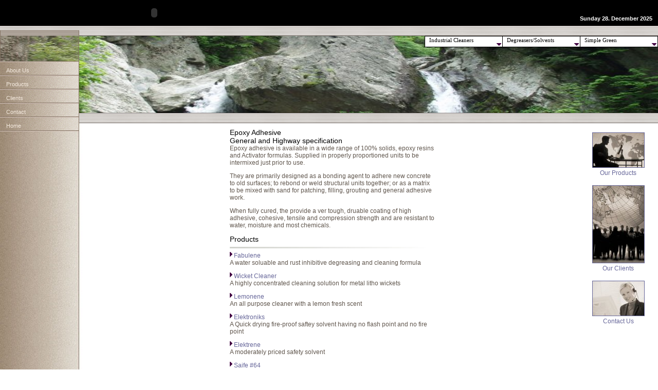

--- FILE ---
content_type: text/html
request_url: https://elgene.com/hf.html
body_size: 2998
content:


<!doctype html public "-//w3c//dtd html 4.0 transitional//en">
<html><head>
<TITLE>Epoxy Adhesive General and Highway specification</TITLE>
<META name="description" content="Epoxy adhesive is available in a wide range of 100% solids, epoxy resins and Activator formulas. Supplied in properly proportioned units to be 
intermixed just prior to use..">
<META name="keywords" content="">
<meta http-equiv="Content-Type" content="text/html; charset=iso-8859-1">
<META http-equiv="Content-Language" content="en">
<META name="revisit-after" content="15 days">
<META name="robots" content="index, follow">
<META name="Rating" content="General">
<META name="Robots" content="All">



<link rel=StyleSheet href="corporatestyle.css" type="text/css" media="screen">


<script language="JavaScript" src="javascripts.js"></script>
<script language="JavaScript" src="mouseover.js"></script>
<script language="JavaScript" src="pop-closeup.js"></script>


</head>

<BODY BGCOLOR="#FFFFFF" background="picts/background-main.jpg" TEXT="#000000" LINK="#4E172A" VLINK="#4E172A" ALINK="#666666" leftmargin="0" rightmargin="0" topmargin="0" bottommargin="0" marginheight="0" marginwidth="0">

<!-- PAGE TABLE-->
<TABLE cellpadding="0" cellspacing="0" border="0" width="100%" HEIGHT="100%"><tr><td align="LEFT" Valign="TOP">



<script language="JavaScript" src="header.js"></script>




<!-- PICTURE TABLE -->
<TABLE cellpadding="0" cellspacing="0" border="0" width="100%"><tr>
<td bgcolor="#999999" background="picts/split-bar.gif">
<IMG SRC="picts/spacer.gif" HEIGHT="20" WIDTH="15" border="0"><BR>
</td></tr><tr><td bgcolor="#000000">
<IMG SRC="picts/ElgeneChemicals.jpg" border="0" width="100%" height="150"><BR>
</td></tr><tr><td bgcolor="#999999" background="picts/split-bar.gif">
<IMG SRC="picts/spacer.gif" HEIGHT="20" WIDTH="15" border="0"><BR>
</td></tr></table>
<!-- PICTURE TABLE -->



<script language="JavaScript" src="menu.js"></script>



<!-- OUTER TABLE-->
<TABLE cellpadding="0" cellspacing="0" border="0" width="100%"><tr><td align="CENTER" Valign="TOP">

<!-- SPLIT TABLE-->
<TABLE cellpadding="0" cellspacing="0" border="0" width="100%"><tr><td align=LEFT Valign=TOP WIDTH="160">


<IMG SRC="picts/spacer.gif" HEIGHT="275" WIDTH="160" border="0"><BR>

</td><td align="CENTER" Valign="TOP">




<!-- CONTENT TABLE -->
<TABLE cellpadding="0" cellspacing="10" border="0" width="100%"><tr><td ALIGN="LEFT" VALIGN="TOP">


&nbsp;<br>

</td><td align="left" Valign="TOP" width="400">



<p class="just">








<!-- COPY AND PASTE CODE BELOW TO MAKE A NEW PARAGRAPH -->
<H1>Epoxy Adhesive<BR>General and Highway specification</H1>
Epoxy adhesive is available in a wide range of 100% solids, epoxy resins and Activator formulas. Supplied in properly proportioned units to be 
intermixed just prior to use.
<P>
They are primarily designed as a bonding agent to adhere new concrete to old surfaces; to rebond or weld structural units together; or as a matrix to be mixed
with sand for patching, filling, grouting and general adhesive work.
<P>
When fully cured, the provide a ver tough, druable coating of high adhesive, cohesive, tensile and compression strength and are resistant to water, moisture and most chemicals.

<P>

<H1>Products</H1>
<IMG SRC="picts/paragraph-line.jpg" HEIGHT="3" WIDTH="100%" border="0" vspace="7" alt="image"><BR>


      <IMG ALIGN="left" SRC="picts/arrows/fabulene.gif" ALT="Fabulene - A water soluable and rust inhibitive degreasing and cleaning formula"><A HREF="afabulene-degreaser.html">Fabulene</A><BR>
      A water soluable and rust inhibitive degreasing and cleaning formula<P>
      <IMG  ALIGN="left" SRC="picts/arrows/wicketcleaner.gif" ALT="Wicket Cleaner - A highly concentrated cleaning solution for metal litho wickets"><A HREF="awicket-cleaner.html">Wicket Cleaner</A><BR>
      A highly concentrated cleaning solution for metal litho wickets<P>
      <IMG  ALIGN="left" SRC="picts/arrows/lemonene.gif" ALT="Lemonene - An all purpose cleaner with a lemon fresh scent"><A HREF="alemonene-lemonscentedcleaner.html">Lemonene</A><BR>
      An all purpose cleaner with a lemon fresh scent<P>
      <IMG  ALIGN="left" SRC="picts/arrows/electroniks.gif" ALT="Elektroniks - A Quick drying fire-proof saftey solvent having no flash point and no fire point"><A HREF="aelectroniks-fire-proofsafetysolvent.html">Elektroniks</A><BR>
      A Quick drying fire-proof saftey solvent having no flash point and no fire point<P>
      <IMG  ALIGN="left" SRC="picts/arrows/elektrene.gif" ALT="Elektrene - A moderately priced safety solvent"><A HREF="aelektrene-lowpricedsafetysolvent.html">Elektrene</A><BR>
      A moderately priced safety solvent<P>
      <IMG  ALIGN="left" SRC="picts/arrows/saife64.gif" ALT="Saife #64 - A cost effective electrical equipment degreaser"><A HREF="asaife64-electricaldegreaser.html">Saife #64</A><BR>
      A cost effective electrical equipment degreaser<P>
      <IMG  ALIGN="left" SRC="picts/arrows/partscleaner.gif" ALT="Parts Cleaner - A safety solvent for parts washers and dipping tank operations"><A HREF="apartscleaner-safetysolventforparts.html">Parts Cleaner</A><BR>
      A safety solvent for parts washers and dipping tank operations<P>
      <IMG  ALIGN="left" SRC="picts/arrows/vanish66.gif" ALT="Vanish #66 - A powerfull cohesive ink and dye stripper"><A HREF="avanish66-inkanddyestripper.html">Vanish #66</A><BR>
      A powerfull cohesive ink and dye stripper<P>
      <IMG  ALIGN="left" SRC="picts/arrows/22skidoo.gif" ALT="22 Skidoo - Alkaline paint stripper, deruster and etchant"><A HREF="a22skidoo-paintstripper.html">22 Skidoo</A><BR>
      Alkaline paint stripper, deruster and etchant<P>
      <IMG  ALIGN="left" SRC="picts/arrows/germo-cool.gif" ALT="Germo-Cool - All purpose metal cutting coolant"><A HREF="agermo-cool-metalcuttingcoolant.html">Germo-Cool</A><BR>
      All purpose metal cutting coolant<P>
      <IMG  ALIGN="left" SRC="picts/arrows/aluminumcleaner.gif" ALT="Special Aluminum Cleaner - Removes stamping oils, lubricants, buffing compounds, marking ink and other soils"><A HREF="aaluminumcleaner.html">Special Aluminum Cleaner</A><BR>
      Removes stamping oils, lubricants, buffing compounds, marking ink and other soils<P>
      <IMG  ALIGN="left" SRC="picts/arrows/simpleclean.gif" ALT="Simple Clean - A simple to use and cost effective safety cleaner"><A HREF="asimpleclean.html">Simple Clean</A><BR>
      A simple to use and cost effective safety cleaner<P>
      <IMG  ALIGN="left" SRC="picts/arrows/solveall.gif" ALT="Solve All - A  water soluable citrus solvent. Degreases with the strenght of a natural citrus solvent"><A HREF="asolveall-naturalcitrussolventdegreaser.html">Solve All</A><BR>
      A  water soluable citrus solvent. Degreases with the strenght of a natural citrus solvent<P>
      <IMG  ALIGN="left" SRC="picts/arrows/floorcoating.gif" ALT="Safety First Floor Coating - A high gloss anti-slip, detergent resistant floor finish"><A HREF="afloor-coating-highglossfloorfinish.html">Safety First Floor Coating</A><BR>
      A high gloss anti-slip, detergent resistant floor finish<P>
      <IMG  ALIGN="left" SRC="picts/arrows/industrialcleaner.gif" ALT="Economiser Industrial Cleaner - Fire proof, non-fuming, non-explosive and biodegradable"><A HREF="aindustrialcleaner.html">Economiser Industrial Cleaner</A><BR>
      Fire proof, non-fuming, non-explosive and biodegradable<P>
      <IMG  ALIGN="left" SRC="picts/arrows/simplegreenallpurposecleaner.gif" ALT="Simple Green All Purpose Cleaner - Biodegradable, Non-Toxic, Non-Abrasive, Non-Flamable"><A HREF="aSimpleGreenAllPurposeCleaner.html">Simple Green All Purpose Cleaner</A><BR>
      Biodegradable, Non-Toxic, Non-Abrasive, Non-Flamable<P>
      <IMG  ALIGN="left" SRC="picts/arrows/simplegreencarpetcleaner.gif" ALT="Simple Green Carpet Cleaner - Non-Toxic, Biodgradeable, Maintains stain resistance"><A HREF="aSimpleGreenCarpetCleaner.html">Simple Green Carpet Cleaner</A><BR>
      Non-Toxic, Biodgradeable, Maintains stain resistance<P>
      <IMG  ALIGN="left" SRC="picts/arrows/crystalsimplegreen.gif" ALT="Crystal Simple Green - Non-Toxic, Non-Ionic, Biodegradable, Economical Concentrate"><A HREF="aCrystalSimpleGreen.html">Crystal Simple Green</A><BR>
      Non-Toxic, Non-Ionic, Biodegradable, Economical Concentrate<P>
      <IMG  ALIGN="left" SRC="picts/arrows/simplegreend.gif" ALT="Simple Green D - Non-Flammable, Non-Abrasive, Versatile, Economical"><A HREF="aSimpleGreenD.html">Simple Green D</A><BR>
      Non-Flammable, Non-Abrasive, Versatile, Economical<P>
      <IMG  ALIGN="left" SRC="picts/arrows/simplegreenhandcleaner.gif" ALT="Simple Green Hand Cleaner - Contains Pumica and lanolin, use with or without water"><A HREF="aSimpleGreenHandCleaner.html">Simple Green Hand Cleaner</A><BR>
      Contains Pumica and lanolin, use with or without water<P>
      <IMG  ALIGN="left" SRC="picts/arrows/simplegreenlimescaleremover.gif" ALT="Simple Green Lime Scale Remover - Non-Abrasive, Non-Flammable, Container No bleach, amonia, or phosphorus"><A HREF="aSimpleGreenLimeScaleRemover.html">Simple Green Lime Scale Remover</A><BR>
      Non-Abrasive, Non-Flammable, Container No bleach, amonia, or phosphorus<P>
      <BR>

<BR><BR>
<!-- COPY AND PASTE CODE ABOVE HERE TO MAKE A NEW PARAGRAPH -->













<BR>

</p>


<!-- THIS CODE IS SO SEARCH ENGINES FIND ALL YOUR PAGES -->

<a href="about.htm"><IMG SRC="picts/spacer.gif" HEIGHT="1" WIDTH="1" border="0" alt="add some keywords here"></a>
<a href="careers.htm"><IMG SRC="picts/spacer.gif" HEIGHT="1" WIDTH="1" border="0" alt="add some keywords here"></a>
<a href="clients.htm"><IMG SRC="picts/spacer.gif" HEIGHT="1" WIDTH="1" border="0" alt="add some keywords here"></a>
<a href="contact.htm"><IMG SRC="picts/spacer.gif" HEIGHT="1" WIDTH="1" border="0" alt="add some keywords here"></a>
<a href="gallery2.htm"><IMG SRC="picts/spacer.gif" HEIGHT="1" WIDTH="1" border="0" alt="add some keywords here"></a>
<a href="gallery.htm"><IMG SRC="picts/spacer.gif" HEIGHT="1" WIDTH="1" border="0" alt="add some keywords here"></a>
<a href="links.htm"><IMG SRC="picts/spacer.gif" HEIGHT="1" WIDTH="1" border="0" alt="add some keywords here"></a>
<a href="news.htm"><IMG SRC="picts/spacer.gif" HEIGHT="1" WIDTH="1" border="0" alt="add some keywords here"></a>
<a href="quotes.htm"><IMG SRC="picts/spacer.gif" HEIGHT="1" WIDTH="1" border="0" alt="add some keywords here"></a>
<a href="service.htm"><IMG SRC="picts/spacer.gif" HEIGHT="1" WIDTH="1" border="0" alt="add some keywords here"></a>

<br>

</td><td valign="top">

&nbsp;<br>

</td><td valign="top" align="center" width="135">

<script language="JavaScript" src="sidebar.js"></script>

</td></tr></table>
<!-- CONTENT TABLE -->

</td></tr></table>
<!-- SPLIT TABLE -->

</td></tr></table>
<!-- OUTER TABLE-->







<!-- PAGE TABLE-->
</TD></TR><TR><TD VALIGN="BOTTOM">

<!-- PICTURE TABLE -->
<TABLE cellpadding="0" cellspacing="0" border="0" width="100%"><tr>
<td bgcolor="#999999" background="picts/split-bar.gif">
<IMG SRC="picts/spacer.gif" HEIGHT="20" WIDTH="15" border="0" alt="image"><BR>
</td></tr></table>
<!-- PICTURE TABLE -->


<!-- COPYRIGHT -->
<TABLE cellpadding="0" cellspacing="0" border="0" width="100%" background="picts/bottom-shade.gif"><tr><td WIDTH="10">
<IMG SRC="picts/spacer.gif" HEIGHT="30" WIDTH="10" border="0" alt="image"><BR>

</td><td ALIGN="left" VALIGN="middle">

<script language="JavaScript" src="copyright.js"></script>


</td><td ALIGN="right" VALIGN="middle">


<script language="JavaScript" src="copyright-TheSiteCompany.js"></script>


</TD><td WIDTH="10">

<IMG SRC="picts/spacer.gif" HEIGHT="10" WIDTH="10" border="0" alt="image"><BR>

</td></tr></table>
<!-- COPYRIGHT -->

</td></tr></table>
<!-- END PAGE TABLE-->
<script type='text/javascript' src='MenuBuilder/Chargar.js'></script><script type='text/javascript' src='MenuBuilder/menu9_com.js'></script><noscript>Your browser does not support script</noscript>   

</BODY>
</HTML>


--- FILE ---
content_type: text/css
request_url: https://elgene.com/corporatestyle.css
body_size: 1335
content:
BODY {		FONT: 11px arial, verdana, sans-serif;
		scrollbar-base-color: #999999;
		scrollbar-track-color: #C0C0C0;
		scrollbar-face-color: #B5A695;
		scrollbar-highlight-color: #B5A695;
		scrollbar-3dlight-color: #4E172A;
		scrollbar-darkshadow-color: #4E172A;
		scrollbar-shadow-color: #B5A695;
		scrollbar-arrow-color: #4E172A; }

H1          { COLOR: #000000; FONT: 14px geneva, verdana, arial, sans-serif; font-weight: normal; letter-spacing: 0px;  margin-bottom:0px;}


a:link		{ color: #666699; text-decoration: none }

a:visited	{ color: #666699; text-decoration: none }

a:active	{ color: #999999; text-decoration: none }

a:hover		{ color: #999999; text-decoration: none }




 /* THIS LINE CONTROLS THE FONT SIZE ON ALL PAGES */
TABLE		{ COLOR: #60564D; FONT: 12px arial, geneva, verdana, arial, sans-serif; font-weight: normal  }

.title		{ COLOR: #000000; FONT: 14px geneva, verdana, arial, sans-serif; font-weight: normal; letter-spacing: 0px }

.biglink 	{ FONT: 12px verdana, arial, sans-serif; font-weight: bold; font-style: italic; TEXT-DECORATION: none }

.biglink:hover 	{ FONT: 12px verdana, arial, sans-serif; font-weight: bold; font-style: italic; TEXT-DECORATION: underline }

.just 		{text-align: justify;}

.smalltitle 	{ COLOR: #000000; FONT: 11px verdana, arial, sans-serif; font-weight: bold }

.careertitle	{ COLOR: #666666; FONT: 14px geneva, verdana, arial, sans-serif; font-weight: bold }

.phonetitle	{ COLOR: #000000; FONT: 12px geneva, verdana, arial, sans-serif; font-weight: bold }

.picturecomments{ COLOR: #666666; FONT: 10px geneva, verdana, arial, sans-serif }

.picturetitle 	{ COLOR: #000000; FONT: 10px verdana, arial, sans-serif; font-weight: bold }

.list 		{ COLOR: #000000; FONT: 12px geneva, verdana, arial, sans-serif; font-weight: normal }

.date-font	{ color: #FFFFFF; font: 11px verdana, arial, sans-serif; font-weight: bold }


.button-popups {background-color:#C8C8CD;
		background-image: url("picts/button-popups.gif");
		FONT-FAMILY: verdana, arial, helvetica, sans;
		color: #000000;
		font-size: 8pt;
		cursor:hand;
		font-weight: normal;
		BORDER: #000000 1px solid }

.buttonon-popups {background-color:#89898F;
		background-image: url("picts/buttonon-popups.gif");
		FONT-FAMILY: verdana, arial, helvetica, sans;
		color: #FFFFFF;
		font-size: 8pt;
		cursor:hand;
		font-weight: normal;
		BORDER: #000000 1px solid }

.shadeform	{ FONT: 13px arial, verdana, sans-serif;
		background-image: url("picts/shadeform.jpg");
		text-align: left;
		WIDTH: 180PX;
		BORDER: #000000 1px solid}


.dropdown {	COLOR: #333333;
		WIDTH: 180PX;
		FONT: 11px geneva, verdana, arial, sans-serif}


.textarea	{ FONT: 13px arial, verdana, sans-serif;
		background-image: url("picts/shadeform.jpg");
		text-align: left;
		WIDTH: 250PX;
		BORDER: #000000 1px solid}

.submitbutton { FONT: 8pt verdana, arial,  sans-serif;
		font-weight: bold;
		padding-top: 2px;
		padding-bottom: 2px;}


.searchform { 	WIDTH: 110PX;
		HEIGHT: 20PX;
		FONT: 11px arial, georgia, "Times New Roman", sans-serif;
		BORDER: #000000 1px solid }


.searchdrop { WIDTH: 60PX; HEIGHT: 20PX; FONT: 11px arial, georgia, "Times New Roman", sans-serif }


.searchbutton {	background-color:#F0F0F0;
		FONT-FAMILY: arial, verdana, helvetica, sans;
		color: #000000;
		font-size: 8pt;
		height: 18px;
		width: 40px;
		cursor:hand;
		font-weight: bold;
		text-align: center;
		BORDER: #000000 1px solid }

.divstyle {	position:absolute;
		border: #000000 1px solid;
		width:90;
		top:0;
		left:0 }

.box {  border: #000000 1px solid;
		background-image: url("picts/background-popups.jpg");
        padding:5px}

.pstyletitle{	postion:absolute;
		background:white;
		color:black;
		font-size:10px;
		font-family:verdana, arial }


.pstylebody {	postion:absolute;
		background:white;
		color:black;
		font-size:10px;
		font-family:verdana, arial }


 /* FOOTER CODE */

.copyright	{ COLOR: #C0C0C0; FONT: 8px geneva, verdana, arial, sans-serif; font-weight: bold }


a.copylink:link		{ color: #CC9933; text-decoration: none }

a.copylink:visited	{ color: #CC9933; text-decoration: none }

a.copylink:active	{ color: #CC9933; text-decoration: none }

a.copylink:hover	{ color: #FFFFFF; text-decoration: none }



.quoteform	{ FONT: 13px arial, verdana, sans-serif;
		background-image: url("picts/shadeform.jpg");
		text-align: left;
		BORDER: #000000 1px solid}

.quotechoice 	{ COLOR: #3333FF }


 /* START THE CODE FOR THE MENUS */


#menulocation { LEFT: 0px; WIDTH: 154px; POSITION: absolute; TOP: 59px; padding:0px 0px; white-space:nowrap; }


.menu		{ font-family: verdana, arial, helvetica, sans;
		  font-size: 8pt;
		  height: 13px;
		  width: 154px;
		  cursor:hand;
		  font-weight: normal;
		  text-indent: 12px;
		  line-height: 13pt;
		  text-align: left;
		  display: block;
		  border: #FFFFFF 0px solid; }



a.menu:link 	{ background-image: url("picts/menu.gif");
		  background-color:#B5A695;
		  text-decoration: none;
		  color: #F4E9DE; }


a.menu:visited 	{ background-image: url("picts/menu.gif");
		  background-color:#B5A695;
		  text-decoration: none;
		  color: #F4E9DE; }


a.menu:active 	{  background-image: url("picts/menuon.gif");
		   background-color:#B5A695;
		   text-decoration: none;
		   color: #F4E9DE; }


a.menu:hover 	{ background-image: url("picts/menuon.gif");
		  background-color:#89898F;
		  text-decoration: none;
		  color: #FFFFFF; }

.menularge		{ font-family: verdana, arial, helvetica, sans;
		  font-size: 8pt;
		  height: 27px;
		  width: 154px;
		  cursor:hand;
		  font-weight: normal;
		  text-indent: 12px;
		  line-height: 27pt;
		  text-align: left;
		  display: block;
		  border: #FFFFFF 0px solid; }



a.menularge:link 	{ background-image: url("picts/menu.gif");
		  background-color:#B5A695;
		  text-decoration: none;
		  color: #F4E9DE; }


a.menularge:visited 	{ background-image: url("picts/menu.gif");
		  background-color:#B5A695;
		  text-decoration: none;
		  color: #F4E9DE; }


a.menularge:active 	{  background-image: url("picts/menuon.gif");
		   background-color:#B5A695;
		   text-decoration: none;
		   color: #F4E9DE; }


a.menularge:hover 	{ background-image: url("picts/menuon.gif");
		  background-color:#89898F;
		  text-decoration: none;
		  color: #FFFFFF; }





--- FILE ---
content_type: text/javascript
request_url: https://elgene.com/pop-closeup.js
body_size: 1680
content:
<!-- Begin POP-UP SIZES AND OPTIONS CODE


// ONLY USE lowercase FOR ALL OPTIONS


// CHANGE ANY OF THESE VARIABLES FOR THE GALLERY POP UPS


var slideshow_button 	= "yes"			// SLIDESHOW BUTTON yes/no
var close_button 	= "yes"			// CLOSE BUTTON yes/no
var border_color	= "000000"		// PICTURE OUTLINE COLOR
var viewer	 	= "no"			// yes/FULL SCREEN OR no/POPUP MODE
var scrollbarS 		= "0"			// TURN ON POPUP SCROLLBARS "1" FOR ON "0" FOR OFF

var view_width 		= 650			// GALLERY POPUP WIDTH
var view_height 	= 500			// GALLERY POPUP HEIGHT
var slideshow_width 	= 650			// SLIDESHOW POPUP WINDOW WIDTH
var slideshow_height 	= 500			// SLIDESHOW POPUP WINDOW HEIGHT

var popup_image		= "picts/background-popups.jpg"	// PICTURE BACKGROUND IMAGE





// COPYRIGHT 2004 © Allwebco Design Corporation
// Unauthorized use or sale of this script is strictly prohibited by law

// YOU DO NOT NEED TO EDIT BELOW THIS LINE

// START SOUND POPUP CODE




function popUp(URL) {
   if (viewer == "no") {
var look='toolbar=0,scrollbars=' + scrollbarS + ',location=0,statusbar=0,menubar=0,resizable=1,width='+view_width+',height='+view_height+','
popwin=window.open("","",look)
}
else 
if (viewer == "yes") {
popwin=window.open("","")
}
popwin.document.open()
popwin.document.write('<title>Image Close Up</title><head>')
popwin.document.write('<link rel=StyleSheet href="corporatestyle.css" type="text/css" media="screen"></head>')
popwin.document.write('<body bgcolor="#FFFFFF" background="'+popup_image+'" leftmargin=0 rightmargin=0 topmargin=0 bottommargin=0 marginheight=0 marginwidth=0>')
popwin.document.write('<TABLE cellpadding=0 cellspacing=0 border=0 width="100%" height="100%" ><tr><td align="center">')
popwin.document.write('<br>')
popwin.document.write('<TABLE cellpadding="0" cellspacing="0" border="1" bordercolor="#' + border_color + '" style="border-collapse: collapse"><tr><td>')
popwin.document.write('<img src="'+URL+'"><br>')
popwin.document.write('</td></tr></table>')
popwin.document.write('<br>')
popwin.document.write('<TABLE cellpadding="0" cellspacing="0" border="0"><tr><td>')
   if (close_button == "yes") {
popwin.document.write('<form style="margin: 0px"><input type="button" value="Close" onmouseover="this.className=\'buttonon-popups\'" onmouseout="this.className=\'button-popups\'" class="button-popups" onClick=\'self.close()\'>&nbsp;</form>')
}
   if (slideshow_button == "yes") {
popwin.document.write('</td><td>')
popwin.document.write('<form action="slideshow.htm" style="margin: 0px"><input type="submit" value="Slideshow" onmouseover="this.className=\'buttonon-popups\'" onmouseout="this.className=\'button-popups\'" class="button-popups"></form>')
}
popwin.document.write('</td></tr></table>')
popwin.document.write('</td></tr></table>')
popwin.document.write('</body>')
popwin.document.close()
}


// End -->





<!-- Begin POP-UP SIZES AND OPTIONS CODE


function popUpSlideshow(URL) {

day = new Date();
id = day.getTime();
   if (viewer == "no") {
eval("page" + id + " = window.open(URL, '" + id + "', 'toolbar=0,scrollbars=0,location=0,statusbar=0,menubar=0,resizable=1,width='+slideshow_width+',height='+slideshow_height+'');");
}
else 
if (viewer == "yes") {
eval("page" + id + " = window.open(URL);");
}
}




// Begin SMALL MESSAGES



document.write('<div Class="divstyle" id="info" style=\'display:none;\'>')
document.write('<div id="imagetitle" class="pstyletitle" align="center"></div>')
document.write('</div>')



var IE = document.all?true:false

if (!IE) document.captureEvents(Event.MOUSEMOVE)

document.onmousemove = getMouseXY;

var tempX = 0
var tempY = 0

  
function getMouseXY(e) {
  if (IE) { // grab the x-y pos.s if browser is IE
    tempX = event.clientX + document.body.scrollLeft
    tempY = event.clientY + document.body.scrollTop
  } else {  // grab the x-y pos.s if browser is NS
    tempX = e.pageX
    tempY = e.pageY
  }  
  // catch possible negative values in NS4
  if (tempX < 0){tempX = 0}
  if (tempY < 0){tempY = 0}  
  // show the position values in the form named Show
  // in the text fields named MouseX and MouseY
obj_info = document.getElementById("info")
obj_info.style.top = tempY + 10;
obj_info.style.left = tempX + 10;
  return true
}

function alert_msg(titletext){
obj_info = document.getElementById("info")
obj_info.style.display = '';
obj_imagetitle = document.getElementById("imagetitle");
obj_imagetitle.innerHTML = titletext;

}

function away()
{
obj_info = document.getElementById("info")
obj_info.style.display = 'none';
}


function goToURL() { history.go(-1); }


//  End -->

--- FILE ---
content_type: text/javascript
request_url: https://elgene.com/copyright-TheSiteCompany.js
body_size: 199
content:

<!-- Begin


// NOTE: If you use a ' add a slash before it like this \'

// NOTE: For no allwebco copyright erase only the next 2 lines


\document.write('<span class="copyright">');
\document.write('<a href="http://sitecompany.com" target="_blank" class="copylink">Design, Hosting</a> & <a href="http://www.sitecompany.com" target="_blank" class="copylink">Site Management</a><br>The Site Company</span>');






document.write('<br>');




//  End -->

--- FILE ---
content_type: text/javascript
request_url: https://elgene.com/mouseover.js
body_size: 123
content:
<!-- START SCRIPT

if (document.images) {


nexton = new Image();
nexton.src = "picts/nexton.gif"

nextoff = new Image();
nextoff.src = "picts/nextoff.gif"

}

function img_act(imgName) {
if (document.images) {
imgOn = eval(imgName + "on.src");
document [imgName].src = imgOn;
}
}

function img_inact(imgName) {
if (document.images) {
imgOff = eval(imgName + "off.src");
document [imgName].src = imgOff;
}
}


// -->

--- FILE ---
content_type: text/javascript
request_url: https://elgene.com/sidebar.js
body_size: 313
content:
<!-- Begin

// NOTE: If you use a ' add a slash before it like this \'

// NOTE: search for the text you want to edit use: edit - find


document.write('<TABLE cellpadding="5" cellspacing="0" border="0" width="125"><tr><td align="center">');

document.write('<a href="products.htm"><img src="picts/topics-4.jpg" vspace="3" height="67" width="100" border="1"><br>');

document.write('Our Products</a>');

document.write('<br><br>');

document.write('<a href="clients.htm"><img src="picts/topics-5.jpg" vspace="3" height="150" width="100" border="1"><br>');

document.write('Our Clients</a>');

document.write('<br><br>');

document.write('<a href="contact.htm"><img src="picts/topics-6.jpg" vspace="3" height="67" width="100" border="1"><br>');

document.write('Contact Us</a>');

document.write('<br><br>');

document.write('<IMG SRC="picts/spacer.gif" HEIGHT="5" WIDTH="100" border="0" alt="image"><BR>');

document.write('</td></tr></table>');


//  End -->

--- FILE ---
content_type: text/javascript
request_url: https://elgene.com/copyright.js
body_size: 205
content:
<!-- Begin



// NOTE: If you use a ' add a slash before it like this \'







document.write('<span class ="copyright">&copy;Copyright 2004 - 2007');



document.write('<a href="index.html" target="_top" class="copylink">Elgene Chemicals</a> ');



document.write('All Rights Reserved<br>');



document.write('For more information please '); 



document.write(' <A HREF="contact.htm" class="copylink">Contact Us</a>');



document.write('</span><br>');







//  End -->

--- FILE ---
content_type: text/javascript
request_url: https://elgene.com/menu.js
body_size: 432
content:
<!-- Begin

// NOTE: If you use a ' add a slash before it like this \'

document.write('<DIV id="menulocation">');
document.write('<TABLE cellpadding=0 cellspacing=0 border=0 width="154"><tr><td>');
document.write('<img src="picts/menu-top.gif" width="154" height="60"></a><br>');



// COPY AND PASTE THE NEXT TWO LINES TOO ADD A NEW LINK

document.write('</td></tr><tr><td nowrap>');
document.write('<a href="about.htm" class="menularge">About Us</a>');


document.write('</td></tr><tr><td nowrap>');
document.write('<a href="products.htm" class="menularge">Products</a>');


document.write('</td></tr><tr><td nowrap>');
document.write('<a href="clients.htm" class="menularge">Clients</a>');



document.write('</td></tr><tr><td nowrap>');
document.write('<a href="contact.htm" class="menularge">Contact</a>');



document.write('</td></tr><tr><td nowrap>');
document.write('<a href="index.html" class="menularge">Home</a>');





var showlink 	= "no"	 // INCLUDE A LINK TO THE SLIDESHOW YES/NO


   if (showlink == "yes") {

document.write('</td></tr><tr><td nowrap>');
document.write('<a href="javascript:popUpSlideshow(\'slideshow.htm\')" class="menu">Slideshow</a>');

}

document.write('</td></tr><tr><td>');
document.write('<img src="picts/menu-bottom.gif" width="154" height="2"></a><br>');
document.write('</td></tr></table></DIV>');

//  End -->

--- FILE ---
content_type: text/javascript
request_url: https://elgene.com/header.js
body_size: 1336
content:
<!-- Begin HEADER OPTIONS CODE

// NOTE: If you use a ' add a slash before it like this \'

// ONLY USE lowercase FOR ALL OPTIONS


// CHANGE ANY OF THESE VARIABLES TO "no" OR "yes" TO TURN AN OPTION OFF OR ON

var flashcolor		= "000000"		// FLASH BACKGROUND COLOR
var color		= "000000"		// HEADER BACKGROUND COLOR
var flashheight		= "50"			// HEIGHT OF THE FLASH (IN PIXELS) (and adjust the menu.js)
var flashwidth		= "600"			// WIDTH OF THE FLASH (IN PIXELS) (and adjust the menu.js)

var showimage 		= "no"	 		// SHOW THE SMALL IMAGE ON THE HEADER RIGHT SIDE
var imaglink		= "contact.htm"		// SMALL IMAGE PAGE LINK
var edge_distance	= "0"			// PLACE IMAGE FROM EDGE

var showdate		= "yes"			// SHOW THE DATE ON THE PAGE
var dateLR		= "right"		// DATE LEFT OR RIGHT
var dateX		= "11"			// DATE X LOCATION
var dateY		= "30"			// DATE Y LOCATION



// COPYRIGHT 2004 © Allwebco Design Corporation
// Unauthorized use or sale of this script is strictly prohibited by law

// YOU DO NOT NEED TO EDIT BELOW THIS LINE

document.write('<TABLE cellpadding="0" cellspacing="0" border="0" width="100%" bgcolor="#'+color+'"><tr><td ALIGN="left" VALIGN="top">');
document.write('<OBJECT classid="clsid:D27CDB6E-AE6D-11cf-96B8-444553540000" codebase="http://download.macromedia.com/pub/shockwave/cabs/flash/swflash.cab#version=6,0,0,0" WIDTH="'+flashwidth+'" HEIGHT="'+flashheight+'" id="logo" ALIGN="">');
document.write('<PARAM NAME=movie VALUE="logo.swf">');
document.write('<PARAM NAME=quality VALUE=high>');
document.write('<PARAM NAME=wmode VALUE=transparent>');
document.write('<PARAM NAME=bgcolor VALUE=#'+flashcolor+'>');
document.write('<EMBED src="logo.swf" quality=high wmode=transparent bgcolor=#'+flashcolor+'  WIDTH="'+flashwidth+'" HEIGHT="'+flashheight+'" NAME="logo" ALIGN="" TYPE="application/x-shockwave-flash" PLUGINSPAGE="http://www.macromedia.com/go/getflashplayer">');
document.write('</EMBED>');
document.write('</OBJECT><br>');
document.write('</td><td align="right" valign="middle">');
   if (showimage == "yes") {
document.write('<a href="'+imaglink+'"><img src="picts/header_image.jpg" border="0" width="130" height="50"></a><br>');
}
else {
document.write('<img src="picts/spacer.gif" width="10" height="10"><br>');
}
document.write('</td><td align="right" valign="middle" width="'+edge_distance+'">');
document.write('<img src="picts/spacer.gif" width="'+edge_distance+'" height="10"><br>');
document.write('</td></tr></table>');






// START DATE SCRIPT
   if (showdate == "yes") {

document.write('<div id="date-location" style="'+dateLR+': '+dateX+'px; POSITION: absolute; TOP: '+dateY+'px">');
var d=new Date()
var weekday=new Array("Sunday","Monday","Tuesday","Wednesday","Thursday","Friday","Saturday")
var monthname=new Array("January","February","March","April","May","June","July","August","September","October","November","December")
document.write("<span class=\"date-font\"><nobr>" + weekday[d.getDay()] + " ")
document.write(d.getDate() + ". ")
document.write(monthname[d.getMonth()] + " ")
document.write(d.getFullYear())
document.write("</nobr><br></span>")
document.write('</div>');

}



//  End -->

--- FILE ---
content_type: text/javascript
request_url: https://elgene.com/MenuBuilder/Chargar.js
body_size: 1976
content:
/*

 (c) Ger Versluis 2000 version 9.10 14 October 2002

 You may use this script on non commercial sites.

 For info write to menus@burmees.nl

 You may remove all comments for faster loading*

*/



	var NoOffFirstLineMenus=3;

	var LowBgColor="white";

	var HighBgColor="silver";

	var FontLowColor="black";

	var FontHighColor="black";

	var BorderColor="black";

	var BorderWidthMain=1;

	var BorderWidthSub=1;

	var BorderBtwnMain=1;

	var BorderBtwnSub=1;

	var FontFamily="Verdana";

	var FontSize=8;

	var FontBold=0;

	var FontItalic=0;

	var MenuTextCentered="left";

	var MenuCentered="right";

	var MenuVerticalCentered="top";

	var ChildOverlap=.2;

	var ChildVerticalOverlap=.2;

	var StartTop=70;

	var StartLeft=0;

	var VerCorrect=0;

	var HorCorrect=0;

	var LeftPaddng=8;

	var TopPaddng=2;

	var FirstLineHorizontal=1;

	var MenuFramesVertical=0;

	var DissapearDelay=1000;

	var UnfoldDelay=100;

	var TakeOverBgColor=1;

	var FirstLineHorizontal=1;

	var FirstLineFrame="";

	var SecLineFrame="";

	var DocTargetFrame="";

	var TargetLoc="";

	var MenuWrap=1;

	var RightToLeft=0;

	var BottomUp=0;

	var UnfoldsOnClick=0;

	var BaseHref=document.location.href.substring(0,document.location.href.lastIndexOf("/")+1);

	var Arrws=["tri.gif",5,10,"tridown.gif",10,5,"trileft.gif",5,10,"triup.gif",10,5];

	var MenuUsesFrames=0;

	var RememberStatus=0;

	var PartOfWindow=1;

	var BuildOnDemand=1;

	var MenuSlide="progid:DXImageTransform.Microsoft.RevealTrans(duration=.5, transition=5)";

	var MenuShadow="progid:DXImageTransform.Microsoft.Shadow(color=#888888, direction=135, strength=3)";

	var MenuOpacity="progid:DXImageTransform.Microsoft.Alpha(opacity=75)";



function BeforeStart(){return}

function AfterBuild(){return}

function BeforeFirstOpen(){return}

function AfterCloseAll(){return}





Menu1=new Array("Industrial Cleaners","index.html","",9,20,150,"","","","","","",-1,-1,-1,"","");

	Menu1_1=new Array("<B>Fabulene</B> <I>A water soluable and rust inhibitive cleaning formula</I><B>  --Most Popular--</B>","afabulene-degreaser.html","",0,17,600,"","","","","","",-1,-1,-1,"","");

	Menu1_2=new Array("<B>Wicket Cleaner</B><I> A highly concentrated cleaning solution for metal litho wickets</I>","awicket-cleaner.html","",0,17,120,"","","","","","",-1,-1,-1,"","");

	Menu1_3=new Array("<B>Lemonene</B><I> An all purpose cleaner with a lemon fresh scent</I>","alemonene-lemonscentedcleaner.html","",0,17,120,"","","","","","",-1,-1,-1,"","");

	Menu1_4=new Array("<B>Simple Clean</B> <I>A Simple to us and cost effective saftey cleaner</>","asimpleclean.html","",0,17,120,"","","","","","",-1,-1,-1,"","");

	Menu1_5=new Array("<B>Economiser Industrial Cleaner</B> <I>  Fire proof, non-fuming, non explosive and biodegradable</I>","aindustrialcleaner.html","",0,17,120,"","","","","","",-1,-1,-1,"","");

	Menu1_6=new Array("<B>Special Aluminum Cleaner</B><I> Removes stamping oils, lubricants, buffing compounds, marking inks, etc.</I>","aaluminumcleaner.html","",0,17,120,"","","","","","",-1,-1,-1,"","");

	Menu1_7=new Array("<B>Germo Cool</B><I>  All purpose metal cutting coolant</I>","agermo-cool-metalcuttingcoolant.html","",0,17,120,"","","","","","",-1,-1,-1,"","");

	Menu1_8=new Array("<B>Safety First Floor Coating</B><I>  A high gloss, anti slip, detergent resistant floor coating.</I>","afloor-coating-highglossfloorfinish.html","",0,17,120,"","","","","","",-1,-1,-1,"","");

	Menu1_9=new Array("<B>AC-D</B><I> A new type of phosphoric acid based non-ionic cleaner</I>","a_acd_acid_cleaner.html","",0,17,120,"","","","","","",-1,-1,-1,"","");


Menu2=new Array("Degreasers/Solvents","index.html","",7,20,150,"","","","","","",-1,-1,-1,"","");

	Menu2_1=new Array("<B>Elektroniks</B><I> A quick drying, fire proof, safety solvent. No flash point of fire point.</I>","aelectroniks-fire-proofsafetysolvent.html","",0,17,600,"","","","","","",-1,-1,-1,"","");

	Menu2_2=new Array("<B>Elektrene</B><I> A moderately priced safety solvent.</I>","aelektrene-lowpricedsafetysolvent.html","",0,17,120,"","","","","","",-1,-1,-1,"","");

	Menu2_3=new Array("<B>Saife #64</B><I> A cost effective electrical equipment degreaser.</I>","asaife64-electricaldegreaser.html","",0,17,120,"","","","","","",-1,-1,-1,"","");

	Menu2_4=new Array("<B>Parts Cleaner</B><I> A safety solvent for parts washers and dipping tank operations.</I>","apartscleaner-safetysolventforparts.html","",0,17,120,"","","","","","",-1,-1,-1,"","");

	Menu2_5=new Array("<B>Vanish #66</B><I> A powerfull cohesive ink and dye stripper.</I>","avanish66-inkanddyestripper.html","",0,17,120,"","","","","","",-1,-1,-1,"","");

	Menu2_6=new Array("<B>22 Skidoo</B><I> Alkaline paint stripper, deruster and etchant.</I>","a22skidoo-paintstripper.html","",0,17,120,"","","","","","",-1,-1,-1,"","");

	Menu2_7=new Array("<B>Solve All</B><I> Degreases with the strength of a natural citrus solvent</I>","asolveall-naturalcitrussolventdegreaser.html","",0,17,120,"","","","","","",-1,-1,-1,"","");


Menu3=new Array("Simple Green","index.html","",6,20,150,"","","","","","",-1,-1,-1,"","");

	Menu3_1=new Array("<B>Simple Green All Purpose Cleaner</B><I>  Biodegradable, Non-toxic, Non-Abrasive, Non-Flamable.</I>","aSimpleGreenAllPurposeCleaner.html","",0,17,600,"","","","","","",-1,-1,-1,"","");

	Menu3_2=new Array("<B>Crystal Simple Green</B><I>  A non-toxic,  biodegradable and economical concentrate.</I>","aCrystalSimpleGreen.html","",0,17,120,"","","","","","",-1,-1,-1,"","");

	Menu3_3=new Array("<B>Simple Green Carpet Cleaner</B><I> Non-toxic, biodegradable, maintains stain resistance.</I>","aSimpleGreenCarpetCleaner.html","",0,17,120,"","","","","","",-1,-1,-1,"","");

	Menu3_4=new Array("<B>Simple Green D</B> <I> Non-flamable, non-abrasive, versatile and economical</I>","aSimpleGreenD.html","",0,17,120,"","","","","","",-1,-1,-1,"","");

	Menu3_5=new Array("<B>Simple Green Hand Cleaner</B><I>  Contains pumice  and lanolin. Use with or without water.</I>","aSimpleGreenHandCleaner.html","",0,17,120,"","","","","","",-1,-1,-1,"","");

	Menu3_6=new Array("<B>Simple Green Lime Scale Remover</B><I>  Non-flammable. Contains no bleach, amonia or phosphorus.</I>","aSimpleGreenLimeScaleRemover.html","",0,17,120,"","","","","","",-1,-1,-1,"","");



--- FILE ---
content_type: text/javascript
request_url: https://elgene.com/javascripts.js
body_size: 166
content:


<!-- BLOCKS ALL JAVASCRIPT ERRORS

function blockError(){return true;}
window.onerror = blockError;



function YesRightClick() {
if (event.button==2) {
alert('You may not right mouse click this page.')
}
}
document.onmousedown=noRightClick


// -->